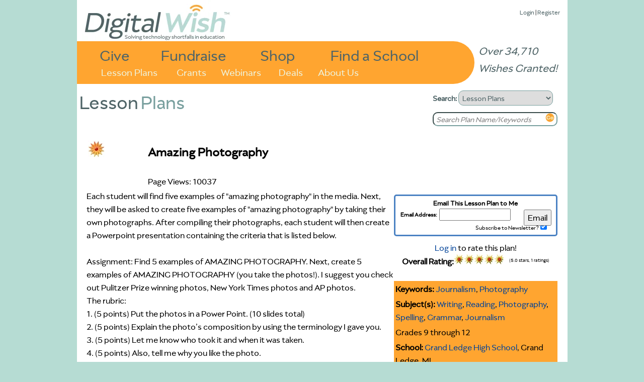

--- FILE ---
content_type: text/html
request_url: https://www.digitalwish.com/dw/digitalwish/view_lesson_plans?id=3366
body_size: 4479
content:
<!DOCTYPE html PUBLIC "-//W3C//DTD XHTML 1.0 Transitional//EN" "http://www.w3.org/TR/xhtml1/DTD/xhtml1-transitional.dtd">
<html xmlns="http://www.w3.org/1999/xhtml">
<head>
<meta charset="ISO-8859-1">
<title>Digital Wish - Lesson Plans: Amazing Photography</title>
<meta name="google-site-verification" content="k7m6HsREMtXWaSqY5cfYxGXR3MXdBLqkMHZWwL1gVZQ" />
<meta name="description" 
content="">


<script type="text/javascript" src="https://ajax.googleapis.com/ajax/libs/jquery/1.7.2/jquery.min.js"></script>
<!-- <script type="text/javascript" src="/dwjs/script_stats.js"></script> -->
<script src="/dwjs/lesson_plans.js"></script>

<link rel="stylesheet" type="text/css" href="/dwstyles-20231208_1334.css" /> 
<link rel="stylesheet" type="text/css" href="/styles/lesson_plans.css" />
<link rel="shortcut icon" href="/favicon-32x32.png" />
</head>
<body onload="init_stupid_ie();">
<div id="main_container" class="main_class" >
	<div id="donor_menu" class = "hover_menu" style="visibility: hidden; position: absolute; z-index: 10000; top: 114px!important; top: 114px; background-color: #ED9430; margin-left: 158px; padding: 4px; text-align: left; font-size: .8em;" onmouseover='stopCount()' onmouseout='invTimeout("donor_menu")'><b><a href="register?utype=2" >Register as Supporter</a></b><br /><b><a href="register?cl=1" >Find a School</a></b><br /><b><a href="featured_teachers" >Browse Teachers</a></b><br /><b><a href="donate_to_dw?s=2" >Quick Donation</a></b><br /><b><a href="fundraisers" >Fundraisers</a></b><br /><b><a href="invite" >Invite</a></b><br /><b><a href="faq" >FAQ</a></b></div><div id="about_menu" class = "hover_menu" onmouseover='stopCount()' onmouseout='invTimeout("about_menu")'><span style="font-weight: bold;"><a href="about" >About Us</a></span><br /><span style="font-weight: bold;"><a href="digital_wish_team" >Our Team</a></span><br /><span style="font-weight: bold;"><a href="why_support_technology" >Our Impact</a></span><br /><span style="font-weight: bold;"><a href="faq" >FAQs</a></span><br /><span style="font-weight: bold;"><a href="news" >News</a></span><br /><span style="font-weight: bold;"><a href="contact_us" >Contact Us</a></span><br /><span style="font-weight: bold;"><a href="corporate_program_information" >Corporate Programs</a></span></div>
	<div id="main_header" align="left">
		<div class="login_text" style="position: absolute; z-index: 2; top: 8!important; top: 15px; right: 15px; font-size: 13px;"><a href="login" >Login</a> | <a href="login" >Register</a><div id="wishes_granted">Over 34,710 Wishes Granted!</div></div><div id="dw_logo">
<a href="home" id="logolink"></a>
</div>
<div id="imgmapdiv">
<a href="supporters" id="give">Give</a>
<a href="products" id="shop">Shop</a>
<a href="fundraisers" id="fundraise">Fundraise</a>
<a href="register?cl=1" id="findaschool">Find a School</a>
<a href="view_lesson_plans" id="lessonplans">Lesson Plans</a>
<a href="grants" id="grants">Grants</a>
<a href="about" id="aboutus" onmouseout="invTimeout(&quot;about_menu&quot;)" onmouseover="makeVisible(&quot;about_menu&quot;); stopCount();">About Us</a>
<a href="webinars" id="webinars" target="_blank">Webinars</a>
<a href="deals" id="virtvol" target="_blank">Deals</a>
</div>
	</div>
	<div id="main_search" align="left">
		<form action="search_all" method="get" style="margin-top: 0px; margin-bottom: 5px;">
		<b>Search: </b><select name="search_type" onchange="s_change_ghost(this.value);"><option value='1'>Users</option><option value='2'>Lesson Plans</option><option value='3'>Products</option><option value='4'>Grants</option><option value='5'>Apps</option></select>
		<br /><input class="searchboxdiv" id="search_all" type="text" name="search_terms" size="30" onclick="s_clear_text();" value="Search Teacher/School/Zip" /><input type="image" src="/images/2020/orangeGo.png" name="search_submit" /></form>
	</div>
	<div id="left_of_search">
		<div><span class="header_first">Lesson</span><span class="header_second">Plans</span></div>
	</div>
	<div id="main_body" align="center">
		<div style="width: 975px; position: relative; top: 0 !important; top: -3; height: auto; margin-bottom: 0px !important; margin-bottom: 0;" align="left"><div class="top-left" style="width: 955;"></div>
<!--[if gt IE 7]><div class="top-right-transparent" style="margin-right: 0px !important; margin-right: 0px;"></div><![endif]-->
<!--[if lte IE 7]><div class="top-right-transparent" style="margin-right: 0px !important; margin-right: 0px;"></div><![endif]-->
<!--[if !IE]> --><div class="top-right-transparent" style="margin-right: 0px !important; margin-right: 0px;"></div><!-- <![endif]-->
<div class="inside" style="width: 953 !important; width: 973; height: auto; min-height: 700px;"><table border="0" width="953" height="auto">
	<tr bgcolor="#ffffff" >
		<td valign="top"><table border="0" width="860px">
	<tr bgcolor="#ffffff" >
		<td valign="top"><table border="0" width=850>
	<tr bgcolor="#ffffff" >
		<td colspan=2><table border="0" width=936px>
	<tr bgcolor="#ffffff" >
		<td valign=top align=left><a href=http://www.digitalwish.com/dw/digitalwish/badges><img src=/images/Star33h.jpg border=0></a></td>
		<td valign=top><h1>Amazing Photography</h1><span><br>Page Views: 10037</span><br></td>
	</tr>
</table><div class="right"><center><form id="subscribe_form" action="view_lesson_plans" method="post"><div id="subscribe_form_caption">Email This Lesson Plan to Me</div><div id="subscribe_form_addr"><span id="subscribe_form_addr_caption">Email Address:</span><input id="subscribe_form_addr_input" type="text" name="teml" size="20" /></div><div id="subscribe_form_submit"><input type="submit" name="go" value="Email" /></div><div id="subscribe_form_sub"><span id="subscribe_form_subscribe_caption">Subscribe to Newsletter?</span><input id="subscribe_form_sub_input" type="checkbox" name="sub" value="1" checked="checked" /></div><input type="hidden" name="lpid" value="3366" /></form><span><a href="login?f=view_lesson_plans?id=3366" >Log in</a> to rate this plan!</span><br><b>Overall Rating:</b><img src="/images/lesson_gear_one_star.jpg" border=0><img src="/images/lesson_gear_one_star.jpg" border=0><img src="/images/lesson_gear_one_star.jpg" border=0><img src="/images/lesson_gear_one_star.jpg" border=0><img src="/images/lesson_gear_one_star.jpg" border=0><img src="/images/lesson_gear_one_star.jpg" style="position: absolute; clip:rect(0px 0px 20px 0px)"><div class="lp_rating">(5.0 stars, 1 ratings)</div><br><br /></center><table border="0" width=325 bgcolor=#ffa530>
	<tr bgcolor="#ffffff" >
		<td bgcolor=#ffa530><span><b>Keywords: </b><a href="http://www.digitalwish.com/dw/digitalwish/view_lesson_plans?keyword=Journalism">Journalism</a>, <a href="http://www.digitalwish.com/dw/digitalwish/view_lesson_plans?keyword=Photography">Photography</a></span></td>
	</tr>
	<tr bgcolor="#ffffff" >
		<td bgcolor=#ffa530><span><b>Subject(s):</b> <span><a href="view_lesson_plans?subject=writing" >Writing</a>, <a href="view_lesson_plans?subject=reading" >Reading</a>, <a href="view_lesson_plans?subject=photography" >Photography</a>, <a href="view_lesson_plans?subject=spelling" >Spelling</a>, <a href="view_lesson_plans?subject=grammar" >Grammar</a>, <a href="view_lesson_plans?subject=journalism" >Journalism</a></span></td>
	</tr>
	<tr bgcolor="#ffffff" >
		<td bgcolor=#ffa530><span>Grades 9 through 12</span></td>
	</tr>
	<tr bgcolor="#ffffff" >
		<td bgcolor=#ffa530><span><b>School:</b> <a href=http://www.digitalwish.com/dw/digitalwish/view_school?id=18108 >Grand Ledge High School</a>, Grand Ledge, MI</span></td>
	</tr>
	<tr bgcolor="#ffffff" >
	</tr>
	<tr bgcolor="#ffffff" >
		<td bgcolor=#ffa530><span><b>Planned By:</b> <a href="http://www.digitalwish.com/dw/digitalwish/view_profile?id=70606303590879685" >Sarah-Beth O'Connor</a></span></td>
	</tr>
	<tr bgcolor="#ffffff" >
		<td bgcolor=#ffa530><span><b>Original Author:</b> <a href="view_profile?id=70606303590879685" >Sarah-Beth O'Connor</a>, Grand Ledge</span></td>
	</tr>
</table><center></center></div><div style="word-wrap: break-word; width: 830px;">Each student will find five examples of "amazing photography" in the media. Next, they will be asked to create five examples of "amazing photography" by taking their own photographs. After compiling their photographs, each student will then create a Powerpoint presentation containing the criteria that is listed below. <br><br>Assignment: Find 5 examples of AMAZING PHOTOGRAPHY. Next, create 5 examples of AMAZING PHOTOGRAPHY (you take the photos!). I suggest you check out Pulitzer Prize winning photos, New York Times photos and AP photos. <br>The rubric:<br>1.	(5 points) Put the photos in a Power Point. (10 slides total)<br>2.	(5 points) Explain the photo’s composition by using the terminology I gave you.<br>3.	(5 points) Let me know who took it and when it was taken. <br>4.	(5 points) Also, tell me why you like the photo.<br>5.	(5 points) Use complete sentences<br>___________________________________________________<wbr>__<br>(25<wbr>points total)<br><br>You must complete all four parts on each slide to receive full credit.  You may use the same photographer only twice. No goofing off, No Internet, No excuses. <br><br>Save your work on your desktop and I will check your slide shows on Monday. (Remember, your photos are due and must be downloaded that day)<br><br>Here are two good Web sites, but do not limit yourself to just <a href="them:<br><br>http://www.nytimes.com/slideshow/2002/04/08/national/09puli.2.slideshow_1.html<br><br>http://www.magnumphotos.com/Archive/C.aspx?VP=XSpecific_MAG.StaticPage_VPage&amp;SP=photographers_list&amp;l1=0&amp;XXAPXX=SubPanel10<br><br><br>" target=_blank>them:<br><br>http://www.nytimes.com/slideshow/2002/04/08/nationa<wbr>l/09puli.2.slideshow_1.html<br><br>http://www.magnumphotos.com/A<wbr>rchive/C.aspx?VP=XSpecific_MAG.StaticPage_VPage&amp;SP=photograp<wbr>hers_list&amp;l1=0&amp;XXAPXX=SubPanel10<br><br><br><wbr></a></div></td>
		<td ></td>
	</tr>
	<tr bgcolor="#ffffff" >
		<td colspan=2><table border="0" width=850>
	<tr bgcolor="#ffffff" >
		<td valign=top width=100% colspan=2 bgcolor = #FEF7CB><b>Follow-Up</b></td>
	</tr>
	<tr bgcolor="#ffffff" >
		<td colspan=2>A follow up lesson would consist of placing pictures in the newspaper and how to write captions for them. </td>
	</tr>
	<tr bgcolor="#ffffff" >
		<td valign=top><b>Materials:</b></td>
		<td ><font size=-1><a href="http://www.digitalwish.com/dw/digitalwish/products?category=Digital Cameras" >Digital Cameras</a>, <a href="http://www.digitalwish.com/dw/digitalwish/products?category=Yearbook" >Yearbook</a>, <a href="http://www.digitalwish.com/dw/digitalwish/products?category=Digital SLR" >Digital SLR</a>, <a href="http://www.digitalwish.com/dw/digitalwish/products?category=Printers" >Printers</a>, <a href="http://www.digitalwish.com/dw/digitalwish/products?category=Flash/USB Drives" >Flash/USB Drives</a>, <a href="http://www.digitalwish.com/dw/digitalwish/products?category=Memory Cards" >Memory Cards</a>, <a href="http://www.digitalwish.com/dw/digitalwish/products?category=Office Suite" >Office Suite</a>, <a href="http://www.digitalwish.com/dw/digitalwish/products?category=Word Processor" >Word Processor</a>, <a href="http://www.digitalwish.com/dw/digitalwish/products?category=Authoring and Publishing" >Authoring and Publishing</a>, <a href="http://www.digitalwish.com/dw/digitalwish/products?category=Slideshow" >Slideshow</a>, <a href="http://www.digitalwish.com/dw/digitalwish/products?category=Cause and Effect" >Cause and Effect</a></font></td>
	</tr>
	<tr bgcolor="#ffffff" >
	</tr>
</table></td>
	</tr>
	<tr bgcolor="#ffffff" >
		<td ><a href=view_lesson_plans><img src=/buttons_new/browse_lesson_plans.jpg border=0></a></td>
	</tr>
</table></td>
	</tr>
</table></td>
	</tr>
</table></div>
<div class="side-right" style="right: -5px; height: 340px; top: 20px !important; top: 12px; height: 270px;"></div>
</div>
	</div>
	<div id="main_footer">
		<div style="position: relative; align: center;"><a href="https://www.facebook.com/DigitalWishNonProfit" target="_blank"><img src="/images/FB-Logo-Web1.jpg" border=0 style="width: 42px; height: 42px;" /></a>
<a href="https://twitter.com/DigitalWish" target="_blank"><img src="/images/Twitter-Logo-Web1.jpg" border=0  style="width: 42px; height: 42px;"></a>
<a href="https://www.youtube.com/user/DigitalWishChannel" target="_blank"><img src="/images/Youtube-Logo-Web2.jpg" border=0 style="width: 42px; height: 42px;"></a><br /><span class="small"><a href="https://www.digitalwish.com/dw/digitalwish/login" >Register</a> | <a href="https://www.digitalwish.com/dw/digitalwish/invite" >Invite</a> | <a href="https://www.digitalwish.com/dw/digitalwish/vendor" >Vendors</a> | <a href="https://www.digitalwish.com/dw/digitalwish/report_issue" >Report Issue</a> | <a href="https://www.digitalwish.com/dw/digitalwish/contact_us" >Contact Us</a> | <a href="https://www.digitalwish.com/dw/digitalwish/about" >About Us</a> | <a href="https://www.digitalwish.com/dw/digitalwish/login" >Login</a></span><br /><span class="small">Digital Wish is a U.S. 501 (c)3 non-profit organization.<br /></span></div>
	</div>
</div>
<script type="text/javascript">
curr_selected = "null";
var w;
function makeVisible(thisdiv) {
        if (curr_selected != "null") {
                makeInvisible(curr_selected);
                }
        var t = document.getElementById(thisdiv);
	$("#" + thisdiv).hide().css({visibility: "visible"}).fadeIn(250);
        curr_selected = thisdiv; }

        function makeInvisible(thisdiv1) {
        var element = document.getElementById(thisdiv1);
        element.style.visibility = "hidden";}

        function invTimeout(thisdiv) {
                w=setTimeout('makeInvisible("' + thisdiv + '");',1000);
        }
        function stopCount()
        {
        clearTimeout(w);
        }

        </script><script type="text/javascript" src="/styles/shared/js/EventHelpers.js"></script>
<script type="text/javascript" src="/styles/shared/js/cssQuery-p.js"></script>
<script src="https://www.google-analytics.com/urchin.js" type="text/javascript">
</script>
<script type="text/javascript">
function init_stupid_ie () {
 setTimeout('stupid_ie()', 1000);
}
function stupid_ie () {
 document.getElementById('main_footer').style.bottom = 0;
}
var s_been_clicked = 0;

function s_clear_text() {
        if (s_been_clicked == 0) {
        document.getElementById('search_all').value = '';
        document.getElementById('search_all').style.color = "black";
        document.getElementById('search_all').style.fontStyle = "normal";
        s_been_clicked = 1;}
}
function s_change_ghost(sval) {
	if (s_been_clicked == 0) {
		if (sval == 2) {
		        document.getElementById('search_all').value = 'Search Plan Name/Keywords';
		        document.getElementById('search_all').style.color = "gray";
		        document.getElementById('search_all').style.fontStyle = "italic";
		}
		else if (sval == 3) {
		        document.getElementById('search_all').value = 'Search Products';
		        document.getElementById('search_all').style.color = "gray";
		        document.getElementById('search_all').style.fontStyle = "italic";
		}
		else if (sval == 4) {
		        document.getElementById('search_all').value = 'Search Grants';
		        document.getElementById('search_all').style.color = "gray";
		        document.getElementById('search_all').style.fontStyle = "italic";
		}
		else if (sval == 5) {
		        document.getElementById('search_all').value = 'Search Apps Center';
		        document.getElementById('search_all').style.color = "gray";
		        document.getElementById('search_all').style.fontStyle = "italic";
		}
			
	}
}
</script>
<script type="text/javascript">
_uacct = "UA-380591-3";
urchinTracker();
</script>
<script defer src="https://static.cloudflareinsights.com/beacon.min.js/vcd15cbe7772f49c399c6a5babf22c1241717689176015" integrity="sha512-ZpsOmlRQV6y907TI0dKBHq9Md29nnaEIPlkf84rnaERnq6zvWvPUqr2ft8M1aS28oN72PdrCzSjY4U6VaAw1EQ==" data-cf-beacon='{"version":"2024.11.0","token":"87def8d68f964a72951290d946f0c27b","server_timing":{"name":{"cfCacheStatus":true,"cfEdge":true,"cfExtPri":true,"cfL4":true,"cfOrigin":true,"cfSpeedBrain":true},"location_startswith":null}}' crossorigin="anonymous"></script>
</body>
</html>


--- FILE ---
content_type: text/css
request_url: https://www.digitalwish.com/styles/lesson_plans.css
body_size: -16
content:
#email_msg_box {
  text-align:center;
  color:#ff0000;
  border:3px solid #4b82c3;
  border-radius:1.5em;
  margin:5px 10px;
  padding:5px 10px;
}
#subscribe_form {
  text-align:left;
  position:relative;
  border:3px solid #4b82c3;
  border-radius:5px;
  padding:5px 10px;
  margin:10px 0px;
}
#subscribe_form_caption {
  text-align:center;
  font-weight:bold;
  font-size:14px;
}
#subscribe_form_addr {
  font-size:12px;
}
#subscribe_form_addr_caption {
  font-weight:bold;
}
#subscribe_form_addr_input {
  font-size:12px;
  margin-left:4px;
}
#subscribe_form_submit {
  height: 0;
  position: relative;
  right: -245px;
  top: -22px;
  width: 58px;
}
#subscribe_form_sub {
  text-align:right;
  font-size:12px;
  padding-right:5px;
  margin-top:2px;
}